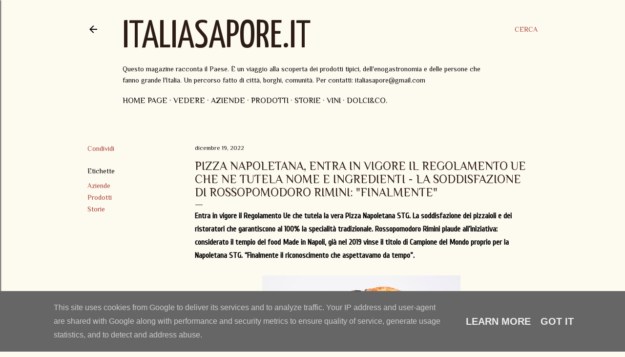

--- FILE ---
content_type: text/html; charset=UTF-8
request_url: https://www.italiasapore.it/b/stats?style=BLACK_TRANSPARENT&timeRange=ALL_TIME&token=APq4FmCit_BcYar_bkRXImH41qXDon72uFsd3s2Pl1vUMfgA0N_utsc6unu-efQqjxlonsuuIEhhcqkVTr8zEzz0voL_wzwWZA
body_size: 48
content:
{"total":200553,"sparklineOptions":{"backgroundColor":{"fillOpacity":0.1,"fill":"#000000"},"series":[{"areaOpacity":0.3,"color":"#202020"}]},"sparklineData":[[0,24],[1,21],[2,67],[3,49],[4,33],[5,62],[6,44],[7,60],[8,35],[9,25],[10,30],[11,35],[12,40],[13,37],[14,40],[15,75],[16,60],[17,44],[18,37],[19,74],[20,83],[21,99],[22,71],[23,73],[24,51],[25,72],[26,36],[27,27],[28,52],[29,78]],"nextTickMs":327272}

--- FILE ---
content_type: text/html; charset=utf-8
request_url: https://www.google.com/recaptcha/api2/aframe
body_size: 208
content:
<!DOCTYPE HTML><html><head><meta http-equiv="content-type" content="text/html; charset=UTF-8"></head><body><script nonce="WGjhD1WtgZAm3g15MAKZKg">/** Anti-fraud and anti-abuse applications only. See google.com/recaptcha */ try{var clients={'sodar':'https://pagead2.googlesyndication.com/pagead/sodar?'};window.addEventListener("message",function(a){try{if(a.source===window.parent){var b=JSON.parse(a.data);var c=clients[b['id']];if(c){var d=document.createElement('img');d.src=c+b['params']+'&rc='+(localStorage.getItem("rc::a")?sessionStorage.getItem("rc::b"):"");window.document.body.appendChild(d);sessionStorage.setItem("rc::e",parseInt(sessionStorage.getItem("rc::e")||0)+1);localStorage.setItem("rc::h",'1769545826729');}}}catch(b){}});window.parent.postMessage("_grecaptcha_ready", "*");}catch(b){}</script></body></html>